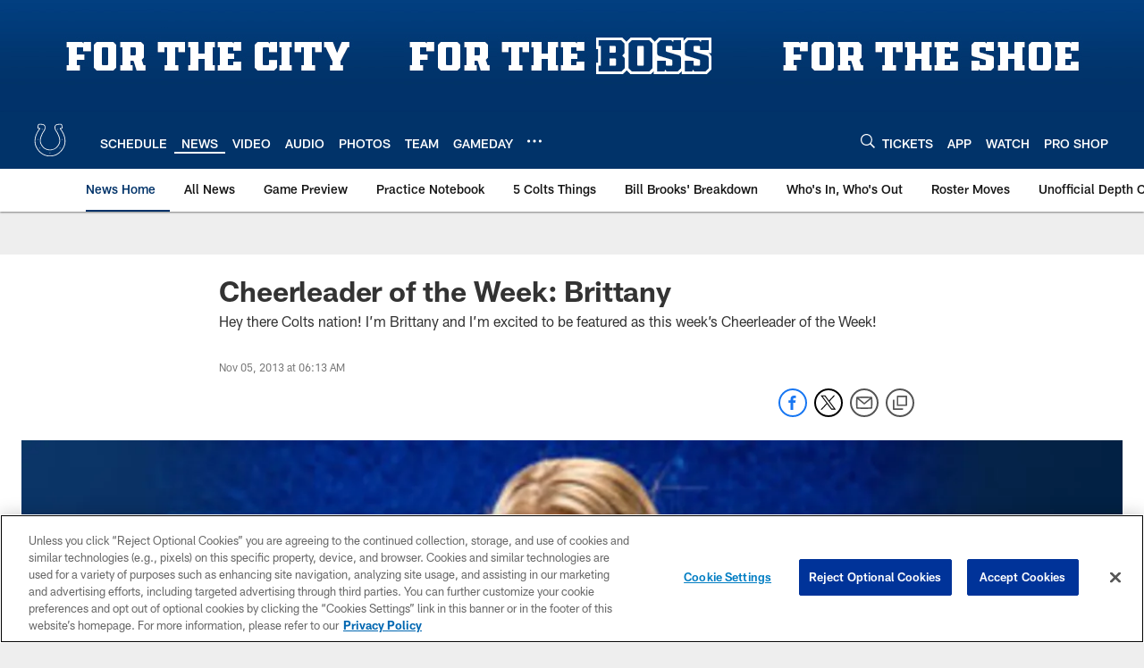

--- FILE ---
content_type: text/html; charset=utf-8
request_url: https://www.google.com/recaptcha/api2/aframe
body_size: 267
content:
<!DOCTYPE HTML><html><head><meta http-equiv="content-type" content="text/html; charset=UTF-8"></head><body><script nonce="EuxeX0CHzpkK_iiTNxOthQ">/** Anti-fraud and anti-abuse applications only. See google.com/recaptcha */ try{var clients={'sodar':'https://pagead2.googlesyndication.com/pagead/sodar?'};window.addEventListener("message",function(a){try{if(a.source===window.parent){var b=JSON.parse(a.data);var c=clients[b['id']];if(c){var d=document.createElement('img');d.src=c+b['params']+'&rc='+(localStorage.getItem("rc::a")?sessionStorage.getItem("rc::b"):"");window.document.body.appendChild(d);sessionStorage.setItem("rc::e",parseInt(sessionStorage.getItem("rc::e")||0)+1);localStorage.setItem("rc::h",'1769066679156');}}}catch(b){}});window.parent.postMessage("_grecaptcha_ready", "*");}catch(b){}</script></body></html>

--- FILE ---
content_type: text/css
request_url: https://www.colts.com/compiledassets/theming/011db4e0d8b8930c1d38cec2d05a76d9
body_size: 3248
content:
.d3-u-block-bypass{color:#013369}.d3-o-hamburger .d3-o-hamburger__inner{background-color:#fff}.d3-o-hamburger .d3-o-hamburger__inner::before,.d3-o-hamburger .d3-o-hamburger__inner::after{background-color:#fff}.d3-o-table--sortable [class*="headerSort"]{color:#151515}.d3-legend--list a{color:#013369}.nfl-o-table-pagination__previous,.nfl-o-table-pagination__next{color:#013369}.nfl-o-table-pagination__previous :not(.nfl-o-icon--white) [class*="nfl-o-icon"]:hover,.nfl-o-table-pagination__next :not(.nfl-o-icon--white) [class*="nfl-o-icon"]:hover{fill:#013369}.d3-o-promo-card--small{background-color:#013369 !important}.nfl-o-schedules-card button.nfl-o-schedules-card__btn-soldout.nfl-o-button--alert .nfl-o-icon--tickets-sold-out{fill:#D50A0A}.nfl-o-anchor li a:hover{border-bottom-color:#013369}.nfl-o-cta--primary,[class*="d3-l-module--hero"] .d3-o-media-object__cta .d3-o-button,.nfl-c-game-strip__btn-buy-tickets,.nfl-o-matchup-cards .nfl-o-matchup-cards__btn-buy-tickets,[class*="d3-o-promo-card--"] .d3-o-button,.nfl-o-cta--special{background-color:#013369;border-width:1px;border-style:solid;border-color:#013369;color:#fff}.nfl-o-cta--primary:hover,[class*="d3-l-module--hero"] .d3-o-media-object__cta .d3-o-button:hover,.nfl-c-game-strip__btn-buy-tickets:hover,.nfl-o-matchup-cards .nfl-o-matchup-cards__btn-buy-tickets:hover,[class*="d3-o-promo-card--"] .d3-o-button:hover,.nfl-o-cta--special:hover{color:#013369;background-color:#fff;border-color:#013369}.nfl-o-cta--secondary,.nfl-c-game-strip__cta.nfl-c-game-strip__cta--ingame .nfl-c-game-strip__cta-mwls:not(:empty)+.nfl-c-game-strip__cta-game .nfl-c-game-strip__btn-game-day{background-color:#fff;color:#013369;border:1px solid #013369}.nfl-o-cta--secondary:hover,.nfl-c-game-strip__cta.nfl-c-game-strip__cta--ingame .nfl-c-game-strip__cta-mwls:not(:empty)+.nfl-c-game-strip__cta-game .nfl-c-game-strip__btn-game-day:hover{background-color:#013369;color:#fff}.nfl-o-cta--link,.nfl-c-game-strip__link,.nfl-c-game-strip__btn-game-pass,.nfl-c-game-strip__btn-listen,.nfl-c-article .nfl-c-body-part--text h2 a,.nfl-c-article .nfl-c-body-part--text h3 a,.nfl-c-article .nfl-c-body-part--text h4 a,.nfl-c-article .nfl-c-body-part--text h5 a,.nfl-c-article .nfl-c-body-part--text li a,.nfl-c-article .nfl-c-body-part--text p a,.nfl-c-article .nfl-c-body-part--table-of-contents a,.nfl-c-article .nfl-c-custom-entity-table a,.nfl-c-article .nfl-c-body-part--table a,.nfl-c-article .nfl-c-body-part--document a,.nfl-c-article__related-links ul li,.nfl-c-article__body li a,.nfl-c-article__body p a,.nfl-o-matchup-cards--pre-game .nfl-o-matchup-cards__btn-game-day,.nfl-o-matchup-cards .nfl-o-matchup-cards__btn-game-pass,.nfl-o-matchup-cards .nfl-o-matchup-cards__btn-listen,.nfl-o-matchup-cards .nfl-o-matchup-cards__btn-sponsor,.nfl-o-headlinestack button[aria-selected^="true"],.nfl-o-headlinestack__button>a,.nfl-o-fevo--link-text-color,.d3-o-cta-bar__item--link-text-color a,[class*='d3-o-content-tray'] .d3-o-button,.nfl-o-anchor li,.nfl-o-biography a{color:#013369}.nfl-o-cta[data-toggler-action="1"] [class*=nfl-o-icon]{fill:#013369}.nfl-o-cta--rounded{color:#013369}.nfl-o-cta--rounded[aria-pressed="true"]{color:#fff;background-color:#013369;border-color:#013369}.nfl-o-cta--rounded[aria-pressed="true"]:focus{outline-color:#013369}button.nfl-o-button.nfl-o-button--alert{color:#D50A0A;border-color:#D50A0A}.nfl-o-chat-flyout--has-color-schema-header-and-footer .nfl-o-chat-flyout__trigger{background-color:#013369}.nfl-o-chat-flyout--has-color-schema-header-and-footer .nfl-o-chat-flyout__body{border-left-color:#013369}.nfl-o-chat-flyout--has-color-schema-button-color .nfl-o-chat-flyout__trigger{background-color:#013369}.nfl-o-chat-flyout--has-color-schema-button-color .nfl-o-chat-flyout__body{border-left-color:#013369}.nfl-o-chat-flyout__body .nfl-o-placeholder--t_thumb_squared{background-image:url("https://res.cloudinary.com/nflclubs/image/private/colts/objw2sicao93opwtxzwn")}.d3-o-contact-us__list .nfl-o-icon>svg{fill:#013369}.d3-o-contact-us__item:hover{border-color:#013369}.d3-o-contact-us__item-label{color:#013369}[class*='d3-o-content-tray'] .d3-o-media-object__summary a{color:#013369}.d3-o-cta-bar__item--button-color a{background-color:#013369;color:#fff}.d3-o-cta-bar__item--header-footer-color a{color:#fff;background-color:#013369}.nfl-o-fevo--button-color{background-color:#013369;color:#fff}.nfl-o-fevo--header-footer-color{color:#fff;background-color:#013369}.nfl-c-centerpiece.nfl-c-centerpiece--v2 .nfl-o-headlinestack .d3-o-tabs__wrap button[aria-selected^="true"]{color:#013369}[class^="d3-o-link-bar"] .d3-o-link-bar__list--icon{background-color:#013369}.d3-o-link-bar--horizontal__list li a,.d3-o-link-bar--vertical__list li a{color:#013369}.nfl-o-matchup-cards .nfl-o-matchup-cards__btn-game-day{background-color:#013369;border-color:#013369;color:#fff}.nfl-o-matchup-cards .nfl-h-highlight{color:#D50A0A}.nfl-o-matchup-cards .nfl-h-underline::before{background-color:#D50A0A}.nfl-o-matchup-cards .nfl-o-matchup-cards__media-add-calendar{color:#013369}.nfl-o-matchup-cards--pre-game .nfl-o-matchup-cards__btn-game-day{background-color:#fff;border:1px solid #ccc;color:#013369}.nfl-c-article .nfl-o-matchup-cards .nfl-o-matchup-cards__cta .nfl-o-matchup-cards__btn-game-day{background-color:#013369;border-color:#013369;color:#fff}.d3-o-on-now-bar__header-status{color:#fff;background-color:#D50A0A}.d3-o-on-now-bar__info a:hover{color:#013369}.d3-o-on-now-bar__close-button,.d3-o-on-now-bar__more-button{color:#013369}.d3-o-on-now-bar__body-status{color:#fff;background-color:#D50A0A}.d3-o-on-now-bar__body-title a.d3-o-on-now-bar__body-title-name:hover{color:#D50A0A}.nfl-o-pick-card__player-name a,.nfl-o-pick-card__editorial-links a,.nfl-o-pick-card__editors-details a,.nfl-o-pick-card__editors-details p a,.nfl-o-pick-card__editors-details li a{color:#013369}.nfl-o-pick-card__player-name a{color:#013369}.nfl-o-placeholder--t_editorial_landscape_8_desktop_mobile{background-image:url("https://res.cloudinary.com/nflclubs/image/private/colts/objw2sicao93opwtxzwn")}.nfl-o-placeholder--t_editorial_landscape_8_desktop_mobile:after{background-image:url("https://res.cloudinary.com/nflclubs/image/upload/49ers/tusaaa5brnfjuuwfezq6.svg")}.nfl-o-placeholder--t_thumb_squared,.nfl-o-placeholder--t_person_squared_mobile{background-image:url("https://res.cloudinary.com/nflclubs/image/upload/49ers/tusaaa5brnfjuuwfezq6.svg")}.nfl-o-placeholder--t_portrait_mobile{background-image:url("https://static.clubs.nfl.com/colts/odkhs8hhzdkdqookgtzo")}.d3-o-tabs--standings [aria-pressed="true"]{color:#fff;background-color:#013369;border-color:#013369}.d3-o-tabs--overflow .d3-is-active a{background-color:#013369;color:#fff}.nfl-o-tabs-bar--link-text-color .d3-o-tabs__list-item.d3-is-active a,.nfl-o-tabs-bar--link-text-color .d3-o-tabs__list-item a:hover{color:#013369;border-bottom-color:#013369}.nfl-o-tabs-bar--link-text-color .nfl-o-tabs-bar__prev .nfl-o-icon--left{fill:#013369}.nfl-o-tabs-bar--button-color .d3-o-tabs__list-item.d3-is-active a,.nfl-o-tabs-bar--button-color .d3-o-tabs__list-item a:hover{color:#fff;border-bottom-color:#fff}.nfl-o-tabs-bar--button-color .nfl-o-tabs-bar__prev .nfl-o-icon--left{fill:#fff}.nfl-o-tabs-bar--header-footer-color .d3-o-tabs__list-item.d3-is-active a,.nfl-o-tabs-bar--header-footer-color .d3-o-tabs__list-item a:hover{color:#fafafa;border-bottom-color:#fafafa}.nfl-o-tabs-bar--header-footer-color .nfl-o-tabs-bar__prev .nfl-o-icon--left{fill:#fafafa}@media (min-width: 768px){.nfl-o-person-tile::before,.nfl-t-person-tile--player::before{background-image:linear-gradient(to bottom, rgba(0,0,0,0.9), rgba(0,0,0,0.75) 99%), url("https://static.nfl.com/static/content/public/static/wildcat/assets/img/logos/teams/IND.svg")}}@media (min-width: 768px){.nfl-t-person-tile--coach::before{background-image:linear-gradient(to bottom, rgba(0,0,0,0.9), rgba(0,0,0,0.75) 99%), url("https://static.clubs.nfl.com/colts/odkhs8hhzdkdqookgtzo")}}@media (min-width: 768px){.nfl-t-person-tile--staff::before{background-image:linear-gradient(to bottom, rgba(0,0,0,0.9), rgba(0,0,0,0.75) 99%), url("https://static.clubs.nfl.com/colts/odkhs8hhzdkdqookgtzo")}}@media (min-width: 768px){.nfl-t-person-tile--cheerleader::before{background-image:linear-gradient(to bottom, rgba(0,0,0,0.9), rgba(0,0,0,0.75) 99%), url("https://static.clubs.nfl.com/colts/odkhs8hhzdkdqookgtzo")}}.d3-o-tabbed-controls-selector ul li{background-color:#fff;color:#013369;border:0.5px solid #013369}.d3-o-tabbed-controls-selector ul li:hover,.d3-o-tabbed-controls-selector ul li.active{background-color:#013369}.d3-o-tabbed-controls-selector ul li:hover a,.d3-o-tabbed-controls-selector ul li.active a{color:#fff}.nfl-c-body-part--document a{color:#013369}.nfl-o-ranked-item .nfl-o-ranked-item__title a{color:#013369}.nfl-c-body-part--table a{color:#013369}.nfl-c-body-part--text li a,.nfl-c-body-part--text p a{color:#013369}.nfl-c-accordion-group h2 strong{color:#013369}.nfl-c-accordion-group__details a{color:#013369}.d3-o-carousel.owl-carousel [class*="owl-dots"] .owl-dot.active span{background-color:#013369}.nfl-c-countdown{color:#fff;background-color:#013369}.nfl-c-countdown--transparent-background,.nfl-c-countdown--transparent-background .nfl-c-countdown__footer{background-color:transparent}.nfl-c-countdown--button-theme{color:#fff;background-color:#013369}.nfl-c-countdown--light-theme{color:#151515;background-color:#fff}.nfl-c-custom-promo--has-color-schema-header-footer-theme .nfl-c-custom-promo__content.d3-o-media-object{background-color:#013369}.nfl-c-custom-promo--has-color-schema-button-theme .nfl-c-custom-promo__content.d3-o-media-object{background-color:#013369}.nfl-c-custom-promo--has-color-schema-header-footer-theme .nfl-c-custom-promo__body{color:#fff}.nfl-c-custom-promo--has-color-schema-link-color-on-white .nfl-c-custom-promo__body{color:#013369}.nfl-c-custom-promo--has-color-schema-button-theme .nfl-c-custom-promo__body{color:#fff}.nfl-c-custom-promo--has-cta-color-schema-link-color .nfl-c-custom-promo__cta a{color:#013369}.nfl-c-custom-promo--has-cta-color-schema-link-color .nfl-c-custom-promo__cta a:hover{background-color:#013369;border-color:#013369}.nfl-c-event__header{color:#013369}.nfl-c-event__description p a{color:#013369}.d3-o-followbar__platform:hover{border-color:#013369}.nfl-c-photo-album .nfl-c-photo-album__button-container .nfl-c-photo-album__grid-button--active .nfl-o-icon--grid{fill:#013369 !important}.nfl-c-photo-album .nfl-c-photo-album__button-container .nfl-c-photo-album__list-button--active .nfl-o-icon--list{fill:#013369 !important}.nfl-c-photo-album .nfl-c-photo-album__button-container .nfl-c-photo-album__carousel-button--active .nfl-o-icon--carousel{fill:#013369 !important}.nfl-c-photo-album .nfl-c-photo-album__pictures-container .nfl-o-icon--left{fill:#013369}@media (max-width: 1023px){.nfl-c-scoresplay__score-item::before{background-color:#013369}}.nfl-o-media-object--player .d3-o-media-object__summary a{color:#013369}.nfl-c-content-header--schedule .nfl-c-content-header__btn-open,.nfl-c-content-header--schedule .nfl-c-content-header__btn-close,.nfl-c-content-header--schedule .nfl-c-content-header__btn-add-calendar{color:#013369}.nfl-c-find-channel .nfl-c-form__group .d3-o-button{background-color:#fff;color:#013369;border:0.5px solid #013369}.nfl-c-find-channel .nfl-c-form__group .d3-o-button:hover{background-color:#013369;color:#fff}.d3-o-footer .d3-o-footer__club-legal{background-color:#013369;color:#fff}.d3-o-footer .d3-o-footer__club-copyright{color:#fff}@media (min-width: 1024px){.d3-o-footer .d3-o-footer__club-legal-links>li>a:hover{border-bottom-color:#fff}}.nfl-c-header .d3-o-nav__wrap{color:#fff;background-color:#013369}.nfl-c-header .d3-o-nav--primary [class*=nfl-o-icon],.nfl-c-header .d3-o-nav__search [class*=nfl-o-icon]{fill:#fff}@media (max-width: 1023px){.nfl-c-header.d3-o-nav--is-open .d3-o-nav--primary{background-color:#013369}}@media (min-width: 1024px){.nfl-c-header .d3-o-nav__list .d3-o-nav__item:hover,.nfl-c-header .d3-o-nav__list .d3-o-nav__item.d3-is-active{border-bottom:2px solid #fff}.nfl-c-header .d3-o-nav__list .d3-o-nav__dropdown{background-color:#013369}}.nfl-c-header a[data-value=gigya_sign_in]:not([data-is-logged-in]){color:#013369}@media (min-width: 1024px){.nfl-c-header .d3-o-nav__item[data-user-item].d3-o-nav__item--has-dropdown-submenu .d3-o-nav__menu-item-dropdown .d3-o-nav__item ul.d3-o-nav__list li:not(.d3-o-nav__link-category):hover{background-color:#013369}.nfl-c-header .d3-o-nav__item[data-user-item].d3-o-nav__item--has-dropdown-submenu .d3-o-nav__menu-item-dropdown .d3-o-nav__item ul.d3-o-nav__list li.d3-o-nav__dropdown-user-name:hover,.nfl-c-header .d3-o-nav__item[data-user-item].d3-o-nav__item--has-dropdown-submenu .d3-o-nav__menu-item-dropdown .d3-o-nav__item ul.d3-o-nav__list li.d3-o-nav__dropdown-user-button:hover{background-color:unset}.nfl-c-header .d3-o-nav__item[data-user-item].d3-o-nav__item--has-dropdown-submenu .d3-o-nav__menu-item-dropdown .d3-o-nav__item ul.d3-o-nav__list li a[data-value=gigya_sign_in]:not([data-is-logged-in]){background-color:#013369}.nfl-c-header .d3-o-nav__item[data-user-item].d3-o-nav__item--has-dropdown-submenu .d3-o-nav__menu-item-dropdown .d3-o-nav__item ul.d3-o-nav__list li a[data-value=gigya_sign_in][data-is-logged-in]{color:#013369;border-color:#013369}}.nfl-c-header.d3-o-search--is-open .d3-o-nav__search-result{background-color:#013369;color:#fff}.nfl-c-header .d3-o-nav--secondary .d3-o-nav__list .d3-o-nav__item{border-bottom:2px solid white}.nfl-c-header .d3-o-nav--secondary .d3-o-nav__list .d3-o-nav__item.d3-is-active,.nfl-c-header .d3-o-nav--secondary .d3-o-nav__list .d3-o-nav__item:not(.nfl-o-subscribe):hover{color:#013369;border-bottom:2px solid #013369}.nfl-c-header .d3-o-nav--secondary .d3-o-nav__list .d3-o-nav__item.d3-is-active .d3-o-nav__item-label,.nfl-c-header .d3-o-nav--secondary .d3-o-nav__list .d3-o-nav__item:not(.nfl-o-subscribe):hover .d3-o-nav__item-label{border:none}.nfl-c-content-header--player-directory .nfl-c-player-directory__form .d3-o-button{background-color:#fff;color:#013369;border:0.5px solid #013369}.nfl-c-content-header--player-directory .nfl-c-player-directory__form .d3-o-button:hover{background-color:#013369;color:#fff}.nfl-c-player-directory__popular-players .d3-o-list__link{color:#013369}.nfl-c-player-header .nfl-o-link--buy-jersey{background-color:#fff;color:#013369}.nfl-c-player-header .nfl-o-link--buy-jersey .nfl-o-icon--shop{fill:#013369}.nfl-c-player-header .nfl-o-link--buy-jersey:hover,.nfl-c-player-header .nfl-o-link--buy-jersey.active{background-color:#013369;color:#fff}.nfl-c-player-header .nfl-o-link--buy-jersey:hover .nfl-o-icon--shop,.nfl-c-player-header .nfl-o-link--buy-jersey.active .nfl-o-icon--shop{fill:#fff}.nfl-c-team-tickets .d3-o-media-object__cta .d3-o-button{background-color:#013369;color:#fff}.nfl-c-team-header .nfl-o-link--buy-gear{background-color:#fff;color:#013369}.nfl-c-team-header .nfl-o-link--buy-gear .nfl-o-icon--shop{fill:#013369}.nfl-c-team-header .nfl-o-link--buy-gear:hover,.nfl-c-team-header .nfl-o-link--buy-gear.active{background-color:#013369;color:#fff}.nfl-c-team-header .nfl-o-link--buy-gear:hover .nfl-o-icon--shop,.nfl-c-team-header .nfl-o-link--buy-gear.active .nfl-o-icon--shop{fill:#fff}.nfl-c-author-profile-card__bio p a,.nfl-c-author-profile-card__bio a{color:#013369}.nfl-c-promo.nfl-c-promo--banner{background-color:#013369}.nfl-c-promo.nfl-c-promo--image{color:#013369}.nfl-c-promo.nfl-c-promo--marketing1.nfl-c-promo--header-color-text .d3-o-media-object__title{color:#013369}.nfl-c-promo.nfl-c-promo--marketing1.nfl-c-promo--button-color-text .d3-o-media-object__title{color:#013369}.nfl-c-promo.nfl-c-promo--marketing2.nfl-c-promo--header-color-text .d3-o-media-object__body{color:#013369}.nfl-c-promo.nfl-c-promo--marketing2.nfl-c-promo--button-color-text .d3-o-media-object__body{color:#013369}.nfl-c-promo.nfl-c-promo--marketing3.nfl-c-promo--header-color-text h2,.nfl-c-promo.nfl-c-promo--marketing3.nfl-c-promo--header-color-text ul li,.nfl-c-promo.nfl-c-promo--marketing3.nfl-c-promo--header-color-text ol li{color:#013369}.nfl-c-promo.nfl-c-promo--marketing3.nfl-c-promo--header-color-text h2:before{background-color:#013369}.nfl-c-promo.nfl-c-promo--marketing3.nfl-c-promo--button-color-text h2,.nfl-c-promo.nfl-c-promo--marketing3.nfl-c-promo--button-color-text ul li,.nfl-c-promo.nfl-c-promo--marketing3.nfl-c-promo--button-color-text ol li{color:#013369}.nfl-c-promo.nfl-c-promo--marketing3.nfl-c-promo--button-color-text h2:before{background-color:#013369}.nfl-c-promo.nfl-c-promo--marketing3.nfl-c-promo--header-color-hyperlink ul li a,.nfl-c-promo.nfl-c-promo--marketing3.nfl-c-promo--header-color-hyperlink ol li a{color:#013369}.nfl-c-promo.nfl-c-promo--marketing3.nfl-c-promo--button-color-hyperlink ul li a,.nfl-c-promo.nfl-c-promo--marketing3.nfl-c-promo--button-color-hyperlink ol li a{color:#013369}.nfl-c-promo.nfl-c-promo--banner-with-cta.nfl-c-promo--has-white-bg .d3-o-media-object__title a{color:#013369}.nfl-c-promo.nfl-c-promo--banner-with-cta.nfl-c-promo--header-color-hyperlink .nfl-o-cta{background-color:#013369;color:#fff}.nfl-c-promo.nfl-c-promo--banner-with-cta.nfl-c-promo--header-color-text .d3-o-media-object__title strong,.nfl-c-promo.nfl-c-promo--banner-with-cta.nfl-c-promo--header-color-text .d3-o-media-object__title b{color:#013369}.nfl-c-promo.nfl-c-promo--banner-with-cta.nfl-c-promo--button-color-hyperlink .nfl-o-cta{background-color:#013369;color:#fff}.nfl-c-promo.nfl-c-promo--banner-with-cta.nfl-c-promo--button-color-text .d3-o-media-object__title strong,.nfl-c-promo.nfl-c-promo--banner-with-cta.nfl-c-promo--button-color-text .d3-o-media-object__title b{color:#013369}.nfl-c-game-strip-v2__link{color:#013369}@media (min-width: 1024px){.nfl-c-game-strip-v2__body--live{border-top-color:#D50A0A}}.nfl-c-game-strip-v2__live-data .nfl-h-highlight{color:#D50A0A}@media (min-width: 1024px){.nfl-c-game-strip-v2__live-data .nfl-h-highlight--background{background-color:#D50A0A}}@media (max-width: 1023px){.nfl-c-game-strip-v2__live-data .nfl-h-highlight--background{color:#D50A0A;border-bottom-color:#D50A0A}.nfl-c-game-strip-v2__live-data__bullet{color:#D50A0A}}.nfl-c-mixed-content-carousel{--swiper-theme-color: #013369;--swiper-pagination-color: #013369;--swiper-navigation-color: #013369}.nfl-c-mixed-content-carousel__progress-bar-percent{background-color:var(--swiper-pagination-color, #013369)}.nfl-c-table-comparison th:not([data-has-bkg-color-button-theme]) .nfl-c-table-comparison__cell-checkmark[data-is-checked],.nfl-c-table-comparison td:not([data-has-bkg-color-button-theme]) .nfl-c-table-comparison__cell-checkmark[data-is-checked]{filter:invert(100%)}.nfl-c-table-comparison__cell-cta--primary{background:#013369;color:#fff}@media (min-width: 768px){.nfl-c-table-comparison th[data-has-bkg-color-button-theme],.nfl-c-table-comparison td[data-has-bkg-color-button-theme]{background-color:#013369;color:#fff}}@media (max-width: 767px){.nfl-c-table-comparison__cell-cta--secondary{background:#013369;color:#fff}}


--- FILE ---
content_type: text/javascript; charset=utf-8
request_url: https://auth-id.colts.com/accounts.webSdkBootstrap?apiKey=4_zw9zES1fXqsEoSXdU2dsJQ&pageURL=https%3A%2F%2Fwww.colts.com%2Fnews%2Fcheerleader-of-the-week-brittany-11741004&sdk=js_latest&sdkBuild=18435&format=json
body_size: 414
content:
{
  "callId": "019be49740bc7ec5a3175f1a0e0d201f",
  "errorCode": 0,
  "apiVersion": 2,
  "statusCode": 200,
  "statusReason": "OK",
  "time": "2026-01-22T07:24:36.460Z",
  "hasGmid": "ver4"
}